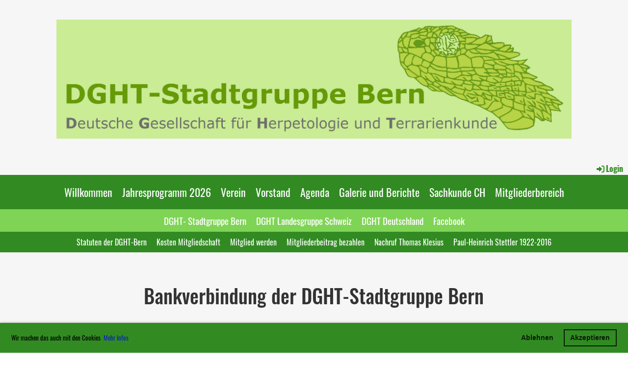

--- FILE ---
content_type: text/html;charset=UTF-8
request_url: https://www.dght-bern.ch/verein/dght-_stadtgruppe_bern/mitgliederbeitrag_bezahlen
body_size: 6199
content:
<!DOCTYPE html>
<html lang="de">
<head>
<base href="/clubdesk/"/>


    <meta http-equiv="content-type" content="text/html; charset=UTF-8">
    <meta name="viewport" content="width=device-width, initial-scale=1">

    <title>Mitgliederbeitrag bezahlen - DGHT- Stadtgruppe Bern - Verein - DGHT Stadtgruppe Bern</title>
    <link rel="icon" type="image/svg+xml" href="v_4.5.19//admin/clubdesk-favicon.svg">
<link rel="stylesheet" type="text/css" media="all" href="v_4.5.19/shared/css/normalize.css"/>
<link rel="stylesheet" type="text/css" media="all" href="v_4.5.19/shared/css/layout.css"/>
<link rel="stylesheet" type="text/css" media="all" href="v_4.5.19/shared/css/tinyMceContent.css"/>
<link rel="stylesheet" type="text/css" media="all" href="v_4.5.19/webpage/css/admin.css"/>
<link rel="stylesheet" type="text/css" media="all" href="/clubdesk/webpage/fontawesome_6_1_1/css/all.min.css"/>
<link rel="stylesheet" type="text/css" media="all" href="/clubdesk/webpage/lightbox/featherlight-1.7.13.min.css"/>
<link rel="stylesheet" type="text/css" media="all" href="/clubdesk/webpage/aos/aos-2.3.2.css"/>
<link rel="stylesheet" type="text/css" media="all" href="/clubdesk/webpage/owl/css/owl.carousel-2.3.4.min.css"/>
<link rel="stylesheet" type="text/css" media="all" href="/clubdesk/webpage/owl/css/owl.theme.default-2.3.4.min.css"/>
<link rel="stylesheet" type="text/css" media="all" href="/clubdesk/webpage/owl/css/animate-1.0.css"/>
<link rel="stylesheet" type="text/css" media="all" href="v_4.5.19/content.css?v=1582895937977"/>
<link rel="stylesheet" type="text/css" media="all" href="v_4.5.19/shared/css/altcha-cd.css"/>
<script type="text/javascript" src="v_4.5.19/webpage/jquery_3_6_0/jquery-3.6.0.min.js"></script><script async defer src="v_4.5.19/shared/scripts/altcha_2_0_1/altcha.i18n.js" type="module"></script>
    <link rel="stylesheet" href="/clubdesk/webpage/cookieconsent/cookieconsent-3.1.1.min.css">
<link rel="stylesheet" href="genwwwfiles/page.css?v=1582895937977">

<link rel="stylesheet" href="wwwfiles/custom.css?v=" />


</head>
<body class="">

<span class='cd-backgroundPane cd-backgroundPosition_COVER cd-backgroundParallax' style='display: block; position: absolute; overflow: hidden;top: 0px;left: 0px;bottom: 0px;right: 0px;filter: blur(0px);background-color: rgba(221,221,221,1);'>
<div class='cd-brightness-glasspane' style='background-color: rgba(255,255,255,0.75);'>
</div>
</span>

<header class="header-wrapper">
    <div class="cd-header "><div id='section_1000255' class='cd-section' debug-label='1000255' style=''>
<div class='cd-section-content'><div class="cd-row">

    <div class="cd-col m12">
        <div data-block-type="21" class="cd-block"
     debug-label="Image:1000429"
     id="block_1000429" 
     style="" >

    <div class="cd-block-content" id="block_1000429_content"
         style="">
        <div class="cd-image-block">
<a href="fileservlet?type=image&amp;id=1000397&amp;s=djEtZM2akj6280ZMLXH6wLURPvKAsr98dRuqMhONpufjTz8=" data-featherlight="image"><img class="cd-image-contain"src="fileservlet?type=image&amp;id=1000397&amp;s=djEtZM2akj6280ZMLXH6wLURPvKAsr98dRuqMhONpufjTz8=" alt="" /></a></div></div>
    </div>
</div>
    </div>

</div>
</div>
</div>
</header>

<nav class="cd-navigation-bar-container" id="cd-navigation-element">
    <a href="javascript:void(0);" onclick="if (!window.location.hash) { window.location.href='/verein/dght-_stadtgruppe_bern/mitgliederbeitrag_bezahlen#cd-page-content'; const target = document.getElementById('cd-page-content'); let nav = document.getElementById('cd-navigation-element'); const y = target.getBoundingClientRect().top + window.scrollY - nav.offsetHeight; window.scrollTo({ top: y, behavior: 'auto' }); } else { window.location.href=window.location.href; }"onkeyup="if(event.key === 'Enter') { event.preventDefault(); this.click(); }" class="cd-skip-link" tabindex="0">Direkt zum Hauptinhalt springen</a>

    <div class="navigation-bar">
        <div class="cd-navigation-bar-content">
            
            <span class="cd-filler"></span>
            <div class="cd-login-link-desktop">
    <a class="cd-link-login" href="/verein/dght-_stadtgruppe_bern/mitgliederbeitrag_bezahlen?action=login"><i style="padding: 3px;" class="fas fa-sign-in-alt"></i>Login</a>
</div>
        </div>
    </div>

    <div class="menu-bar cd-hide-small">
        <div class="menu-bar-content">
        <nav class="cd-menubar cd-menu">
    <div class="cd-menu-level-1">
        <ul>
                <li>
                    <a href="/willkommen"  data-id="_0" data-parent-id="" class="cd-menu-item  ">
                        Willkommen
                    </a>
                </li>
                <li>
                    <a href="/berner_jahresprogramm_2020"  data-id="_1" data-parent-id="" class="cd-menu-item  ">
                        Jahresprogramm 2026
                    </a>
                </li>
                <li>
                    <a href="/verein"  data-id="_2" data-parent-id="" class="cd-menu-item  cd-menu-selected">
                        Verein
                    </a>
                </li>
                <li>
                    <a href="/vorstand"  data-id="_3" data-parent-id="" class="cd-menu-item  ">
                        Vorstand
                    </a>
                </li>
                <li>
                    <a href="/agenda"  data-id="_4" data-parent-id="" class="cd-menu-item  ">
                        Agenda
                    </a>
                </li>
                <li>
                    <a href="/galerie_und_berichte"  data-id="_5" data-parent-id="" class="cd-menu-item  ">
                        Galerie und Berichte
                    </a>
                </li>
                <li>
                    <a href="/sachkunde_ch"  data-id="_6" data-parent-id="" class="cd-menu-item  ">
                        Sachkunde CH
                    </a>
                </li>
                <li>
                    <a href="/mitgliederbereich"  data-id="_7" data-parent-id="" class="cd-menu-item  ">
                        Mitgliederbereich
                    </a>
                </li>
        </ul>
    </div>

    <div class="cd-menu-level-2">
        <ul>
                <li>
                    <a href="/verein/dght-_stadtgruppe_bern"  data-id="_2_0" data-parent-id="_2" class="cd-menu-item  cd-menu-selected">
                        DGHT- Stadtgruppe Bern
                    </a>
                </li>
                <li>
                    <a href="/verein/dght_landesgruppe_schweiz"  data-id="_2_1" data-parent-id="_2" class="cd-menu-item  ">
                        DGHT Landesgruppe Schweiz
                    </a>
                </li>
                <li>
                    <a href="/verein/dght_deutschland"  data-id="_2_2" data-parent-id="_2" class="cd-menu-item  ">
                        DGHT Deutschland
                    </a>
                </li>
                <li>
                    <a href="/verein/facebook"  data-id="_2_3" data-parent-id="_2" class="cd-menu-item  ">
                        Facebook
                    </a>
                </li>
        </ul>
    </div>

    <div class="cd-menu-level-3">
        <ul>
                <li>
                    <a href="/verein/dght-_stadtgruppe_bern/statuten_der_dght-bern"  data-id="_2_0_0" data-parent-id="_2_0" class="cd-menu-item  ">
                        Statuten der DGHT-Bern
                    </a>
                </li>
                <li>
                    <a href="/verein/dght-_stadtgruppe_bern/kosten_mitgliedschaft"  data-id="_2_0_1" data-parent-id="_2_0" class="cd-menu-item  ">
                        Kosten Mitgliedschaft
                    </a>
                </li>
                <li>
                    <a href="/verein/dght-_stadtgruppe_bern/mitglied_werden"  data-id="_2_0_2" data-parent-id="_2_0" class="cd-menu-item  ">
                        Mitglied werden
                    </a>
                </li>
                <li>
                    <a href="/verein/dght-_stadtgruppe_bern/mitgliederbeitrag_bezahlen"  data-id="_2_0_3" data-parent-id="_2_0" class="cd-menu-item cd-menu-active cd-menu-selected">
                        Mitgliederbeitrag bezahlen
                    </a>
                </li>
                <li>
                    <a href="/verein/dght-_stadtgruppe_bern/nachruf_thomas_klesius"  data-id="_2_0_4" data-parent-id="_2_0" class="cd-menu-item  ">
                        Nachruf Thomas Klesius
                    </a>
                </li>
                <li>
                    <a href="/verein/dght-_stadtgruppe_bern/paul-heinrich_stettler_1922-2016"  data-id="_2_0_5" data-parent-id="_2_0" class="cd-menu-item  ">
                        Paul-Heinrich Stettler 1922-2016
                    </a>
                </li>
        </ul>
    </div>
</nav>
        </div>
    </div>

    <div class="menu-bar-fixed cd-hide-small">
        <div class="menu-bar-content scroll-offset-desktop" id="cd-navigation-element">
        <nav class="cd-menubar cd-menu">
    <div class="cd-menu-level-1">
        <ul>
                <li>
                    <a href="/willkommen"  data-id="_0" data-parent-id="" class="cd-menu-item  ">
                        Willkommen
                    </a>
                </li>
                <li>
                    <a href="/berner_jahresprogramm_2020"  data-id="_1" data-parent-id="" class="cd-menu-item  ">
                        Jahresprogramm 2026
                    </a>
                </li>
                <li>
                    <a href="/verein"  data-id="_2" data-parent-id="" class="cd-menu-item  cd-menu-selected">
                        Verein
                    </a>
                </li>
                <li>
                    <a href="/vorstand"  data-id="_3" data-parent-id="" class="cd-menu-item  ">
                        Vorstand
                    </a>
                </li>
                <li>
                    <a href="/agenda"  data-id="_4" data-parent-id="" class="cd-menu-item  ">
                        Agenda
                    </a>
                </li>
                <li>
                    <a href="/galerie_und_berichte"  data-id="_5" data-parent-id="" class="cd-menu-item  ">
                        Galerie und Berichte
                    </a>
                </li>
                <li>
                    <a href="/sachkunde_ch"  data-id="_6" data-parent-id="" class="cd-menu-item  ">
                        Sachkunde CH
                    </a>
                </li>
                <li>
                    <a href="/mitgliederbereich"  data-id="_7" data-parent-id="" class="cd-menu-item  ">
                        Mitgliederbereich
                    </a>
                </li>
        </ul>
    </div>

    <div class="cd-menu-level-2">
        <ul>
                <li>
                    <a href="/verein/dght-_stadtgruppe_bern"  data-id="_2_0" data-parent-id="_2" class="cd-menu-item  cd-menu-selected">
                        DGHT- Stadtgruppe Bern
                    </a>
                </li>
                <li>
                    <a href="/verein/dght_landesgruppe_schweiz"  data-id="_2_1" data-parent-id="_2" class="cd-menu-item  ">
                        DGHT Landesgruppe Schweiz
                    </a>
                </li>
                <li>
                    <a href="/verein/dght_deutschland"  data-id="_2_2" data-parent-id="_2" class="cd-menu-item  ">
                        DGHT Deutschland
                    </a>
                </li>
                <li>
                    <a href="/verein/facebook"  data-id="_2_3" data-parent-id="_2" class="cd-menu-item  ">
                        Facebook
                    </a>
                </li>
        </ul>
    </div>

    <div class="cd-menu-level-3">
        <ul>
                <li>
                    <a href="/verein/dght-_stadtgruppe_bern/statuten_der_dght-bern"  data-id="_2_0_0" data-parent-id="_2_0" class="cd-menu-item  ">
                        Statuten der DGHT-Bern
                    </a>
                </li>
                <li>
                    <a href="/verein/dght-_stadtgruppe_bern/kosten_mitgliedschaft"  data-id="_2_0_1" data-parent-id="_2_0" class="cd-menu-item  ">
                        Kosten Mitgliedschaft
                    </a>
                </li>
                <li>
                    <a href="/verein/dght-_stadtgruppe_bern/mitglied_werden"  data-id="_2_0_2" data-parent-id="_2_0" class="cd-menu-item  ">
                        Mitglied werden
                    </a>
                </li>
                <li>
                    <a href="/verein/dght-_stadtgruppe_bern/mitgliederbeitrag_bezahlen"  data-id="_2_0_3" data-parent-id="_2_0" class="cd-menu-item cd-menu-active cd-menu-selected">
                        Mitgliederbeitrag bezahlen
                    </a>
                </li>
                <li>
                    <a href="/verein/dght-_stadtgruppe_bern/nachruf_thomas_klesius"  data-id="_2_0_4" data-parent-id="_2_0" class="cd-menu-item  ">
                        Nachruf Thomas Klesius
                    </a>
                </li>
                <li>
                    <a href="/verein/dght-_stadtgruppe_bern/paul-heinrich_stettler_1922-2016"  data-id="_2_0_5" data-parent-id="_2_0" class="cd-menu-item  ">
                        Paul-Heinrich Stettler 1922-2016
                    </a>
                </li>
        </ul>
    </div>
</nav>
        </div>
    </div>

    <div class="mobile-menu-bar cd-hide-large">
        <div class="cd-mobile-menu-bar-content scroll-offset-mobile">
    <div class="mobile-menu">
        
<div tabindex="0" class="cd-mobile-menu-button" onclick="toggleMobileMenu(event)"
     onkeyup="if(event.key === 'Enter') { event.preventDefault(); this.click(event); }">
    <div class="menu-label">Menü</div>
    <div class="nav-icon">
        <span></span>
        <span></span>
        <span></span>
    </div>
    
</div>
    </div>

    <div class="filler"></div>

</div>


    </div>

    <div class="mobile-menu-bar-fixed cd-hide-large scroll-offset-mobile">
        <div class="cd-mobile-menu-bar-content scroll-offset-mobile">
    <div class="mobile-menu">
        
<div tabindex="0" class="cd-mobile-menu-button" onclick="toggleMobileMenu(event)"
     onkeyup="if(event.key === 'Enter') { event.preventDefault(); this.click(event); }">
    <div class="menu-label">Menü</div>
    <div class="nav-icon">
        <span></span>
        <span></span>
        <span></span>
    </div>
    
</div>
    </div>

    <div class="filler"></div>

</div>


        <div class="cd-mobile-menu cd-menu">
    <div class="cd-mobile-menu-background"></div>
    <div class="cd-mobile-menu-level-1">
        <ul>
            <li>
                <a href="/willkommen"  data-id="_0" data-parent-id="" class="cd-menu-item   cd-menu-expand">
                    Willkommen
                        <i class="fas fa-chevron-down cd-menu-expander"></i>
                </a>
                    <div class="cd-mobile-menu-level-2">
                        <ul>
                            <li>
                                <a href="/willkommen"  class="cd-menu-item ">
                                    Willkommen
                                </a>
                            </li>
                            <li>
                                <a href="/willkommen/lurch_des_jahres_20252"  data-id="_0_0" data-parent-id="_0" class="cd-menu-item   ">
                                    Lurch des Jahres 2026
                                </a>
                                <div class="cd-mobile-menu-level-3">
                                    <ul>
                                        <li>
                                            <a href="/willkommen/lurch_des_jahres_20252"  class="cd-menu-item ">
                                                Lurch des Jahres 2026
                                            </a>
                                        </li>
                                    </ul>
                                </div>
                            </li>
                            <li>
                                <a href="/willkommen/lurch_des_jahres_2025"  data-id="_0_1" data-parent-id="_0" class="cd-menu-item   ">
                                    Lurch des Jahres 2025
                                </a>
                                <div class="cd-mobile-menu-level-3">
                                    <ul>
                                        <li>
                                            <a href="/willkommen/lurch_des_jahres_2025"  class="cd-menu-item ">
                                                Lurch des Jahres 2025
                                            </a>
                                        </li>
                                    </ul>
                                </div>
                            </li>
                            <li>
                                <a href="/willkommen/reptil_des_jahres_2024"  data-id="_0_2" data-parent-id="_0" class="cd-menu-item   ">
                                    Reptil des Jahres 2024
                                </a>
                                <div class="cd-mobile-menu-level-3">
                                    <ul>
                                        <li>
                                            <a href="/willkommen/reptil_des_jahres_2024"  class="cd-menu-item ">
                                                Reptil des Jahres 2024
                                            </a>
                                        </li>
                                    </ul>
                                </div>
                            </li>
                            <li>
                                <a href="/willkommen/lurch_des_jahres_2023"  data-id="_0_3" data-parent-id="_0" class="cd-menu-item   ">
                                    Lurch des Jahres 2023
                                </a>
                                <div class="cd-mobile-menu-level-3">
                                    <ul>
                                        <li>
                                            <a href="/willkommen/lurch_des_jahres_2023"  class="cd-menu-item ">
                                                Lurch des Jahres 2023
                                            </a>
                                        </li>
                                    </ul>
                                </div>
                            </li>
                            <li>
                                <a href="/willkommen/lurch_des_jahres_2022"  data-id="_0_4" data-parent-id="_0" class="cd-menu-item   ">
                                    Lurch des Jahres 2022
                                </a>
                                <div class="cd-mobile-menu-level-3">
                                    <ul>
                                        <li>
                                            <a href="/willkommen/lurch_des_jahres_2022"  class="cd-menu-item ">
                                                Lurch des Jahres 2022
                                            </a>
                                        </li>
                                    </ul>
                                </div>
                            </li>
                            <li>
                                <a href="/willkommen/reptil_des_jahres_2020"  data-id="_0_5" data-parent-id="_0" class="cd-menu-item   ">
                                    Reptil des Jahres 2020/21
                                </a>
                                <div class="cd-mobile-menu-level-3">
                                    <ul>
                                        <li>
                                            <a href="/willkommen/reptil_des_jahres_2020"  class="cd-menu-item ">
                                                Reptil des Jahres 2020/21
                                            </a>
                                        </li>
                                    </ul>
                                </div>
                            </li>
                            <li>
                                <a href="/willkommen/lurch_des_jahres_2019"  data-id="_0_6" data-parent-id="_0" class="cd-menu-item   ">
                                    Lurch des Jahres 2019
                                </a>
                                <div class="cd-mobile-menu-level-3">
                                    <ul>
                                        <li>
                                            <a href="/willkommen/lurch_des_jahres_2019"  class="cd-menu-item ">
                                                Lurch des Jahres 2019
                                            </a>
                                        </li>
                                    </ul>
                                </div>
                            </li>
                        </ul>
                    </div>
            </li>
            <li>
                <a href="/berner_jahresprogramm_2020"  data-id="_1" data-parent-id="" class="cd-menu-item   ">
                    Jahresprogramm 2026
                </a>
            </li>
            <li>
                <a href="/verein"  data-id="_2" data-parent-id="" class="cd-menu-item  cd-menu-selected cd-menu-expand">
                    Verein
                        <i class="fas fa-chevron-down cd-menu-expander"></i>
                </a>
                    <div class="cd-mobile-menu-level-2">
                        <ul>
                            <li>
                                <a href="/verein"  class="cd-menu-item ">
                                    Verein
                                </a>
                            </li>
                            <li>
                                <a href="/verein/dght-_stadtgruppe_bern"  data-id="_2_0" data-parent-id="_2" class="cd-menu-item  cd-menu-selected cd-menu-expand">
                                    DGHT- Stadtgruppe Bern
                                        <i class="fas fa-chevron-down cd-menu-expander"></i>
                                </a>
                                <div class="cd-mobile-menu-level-3">
                                    <ul>
                                        <li>
                                            <a href="/verein/dght-_stadtgruppe_bern"  class="cd-menu-item ">
                                                DGHT- Stadtgruppe Bern
                                            </a>
                                        </li>
                                        <li>
                                            <a href="/verein/dght-_stadtgruppe_bern/statuten_der_dght-bern"  data-id="_2_0_0" data-parent-id="_2_0" class="cd-menu-item ">
                                                Statuten der DGHT-Bern
                                            </a>
                                        </li>
                                        <li>
                                            <a href="/verein/dght-_stadtgruppe_bern/kosten_mitgliedschaft"  data-id="_2_0_1" data-parent-id="_2_0" class="cd-menu-item ">
                                                Kosten Mitgliedschaft
                                            </a>
                                        </li>
                                        <li>
                                            <a href="/verein/dght-_stadtgruppe_bern/mitglied_werden"  data-id="_2_0_2" data-parent-id="_2_0" class="cd-menu-item ">
                                                Mitglied werden
                                            </a>
                                        </li>
                                        <li>
                                            <a href="/verein/dght-_stadtgruppe_bern/mitgliederbeitrag_bezahlen"  data-id="_2_0_3" data-parent-id="_2_0" class="cd-menu-item cd-menu-active">
                                                Mitgliederbeitrag bezahlen
                                            </a>
                                        </li>
                                        <li>
                                            <a href="/verein/dght-_stadtgruppe_bern/nachruf_thomas_klesius"  data-id="_2_0_4" data-parent-id="_2_0" class="cd-menu-item ">
                                                Nachruf Thomas Klesius
                                            </a>
                                        </li>
                                        <li>
                                            <a href="/verein/dght-_stadtgruppe_bern/paul-heinrich_stettler_1922-2016"  data-id="_2_0_5" data-parent-id="_2_0" class="cd-menu-item ">
                                                Paul-Heinrich Stettler 1922-2016
                                            </a>
                                        </li>
                                    </ul>
                                </div>
                            </li>
                            <li>
                                <a href="/verein/dght_landesgruppe_schweiz"  data-id="_2_1" data-parent-id="_2" class="cd-menu-item   ">
                                    DGHT Landesgruppe Schweiz
                                </a>
                                <div class="cd-mobile-menu-level-3">
                                    <ul>
                                        <li>
                                            <a href="/verein/dght_landesgruppe_schweiz"  class="cd-menu-item ">
                                                DGHT Landesgruppe Schweiz
                                            </a>
                                        </li>
                                    </ul>
                                </div>
                            </li>
                            <li>
                                <a href="/verein/dght_deutschland"  data-id="_2_2" data-parent-id="_2" class="cd-menu-item   ">
                                    DGHT Deutschland
                                </a>
                                <div class="cd-mobile-menu-level-3">
                                    <ul>
                                        <li>
                                            <a href="/verein/dght_deutschland"  class="cd-menu-item ">
                                                DGHT Deutschland
                                            </a>
                                        </li>
                                    </ul>
                                </div>
                            </li>
                            <li>
                                <a href="/verein/facebook"  data-id="_2_3" data-parent-id="_2" class="cd-menu-item   ">
                                    Facebook
                                </a>
                                <div class="cd-mobile-menu-level-3">
                                    <ul>
                                        <li>
                                            <a href="/verein/facebook"  class="cd-menu-item ">
                                                Facebook
                                            </a>
                                        </li>
                                    </ul>
                                </div>
                            </li>
                        </ul>
                    </div>
            </li>
            <li>
                <a href="/vorstand"  data-id="_3" data-parent-id="" class="cd-menu-item   cd-menu-expand">
                    Vorstand
                        <i class="fas fa-chevron-down cd-menu-expander"></i>
                </a>
                    <div class="cd-mobile-menu-level-2">
                        <ul>
                            <li>
                                <a href="/vorstand"  class="cd-menu-item ">
                                    Vorstand
                                </a>
                            </li>
                            <li>
                                <a href="/vorstand/praesident_01"  data-id="_3_0" data-parent-id="_3" class="cd-menu-item   ">
                                    Präsident
                                </a>
                                <div class="cd-mobile-menu-level-3">
                                    <ul>
                                        <li>
                                            <a href="/vorstand/praesident_01"  class="cd-menu-item ">
                                                Präsident
                                            </a>
                                        </li>
                                    </ul>
                                </div>
                            </li>
                            <li>
                                <a href="/vorstand/vizepraesident"  data-id="_3_1" data-parent-id="_3" class="cd-menu-item   ">
                                    Vizepräsident
                                </a>
                                <div class="cd-mobile-menu-level-3">
                                    <ul>
                                        <li>
                                            <a href="/vorstand/vizepraesident"  class="cd-menu-item ">
                                                Vizepräsident
                                            </a>
                                        </li>
                                    </ul>
                                </div>
                            </li>
                            <li>
                                <a href="/vorstand/kassier2"  data-id="_3_2" data-parent-id="_3" class="cd-menu-item   ">
                                    Kassier
                                </a>
                                <div class="cd-mobile-menu-level-3">
                                    <ul>
                                        <li>
                                            <a href="/vorstand/kassier2"  class="cd-menu-item ">
                                                Kassier
                                            </a>
                                        </li>
                                    </ul>
                                </div>
                            </li>
                            <li>
                                <a href="/vorstand/aktuarin"  data-id="_3_3" data-parent-id="_3" class="cd-menu-item   ">
                                    Aktuar
                                </a>
                                <div class="cd-mobile-menu-level-3">
                                    <ul>
                                        <li>
                                            <a href="/vorstand/aktuarin"  class="cd-menu-item ">
                                                Aktuar
                                            </a>
                                        </li>
                                    </ul>
                                </div>
                            </li>
                            <li>
                                <a href="/vorstand/beisitzer_2_-_vakant"  data-id="_3_4" data-parent-id="_3" class="cd-menu-item   ">
                                    Beisitzer 1
                                </a>
                                <div class="cd-mobile-menu-level-3">
                                    <ul>
                                        <li>
                                            <a href="/vorstand/beisitzer_2_-_vakant"  class="cd-menu-item ">
                                                Beisitzer 1
                                            </a>
                                        </li>
                                    </ul>
                                </div>
                            </li>
                            <li>
                                <a href="/vorstand/stefan_hertwig"  data-id="_3_5" data-parent-id="_3" class="cd-menu-item   ">
                                    Beisitzer 2
                                </a>
                                <div class="cd-mobile-menu-level-3">
                                    <ul>
                                        <li>
                                            <a href="/vorstand/stefan_hertwig"  class="cd-menu-item ">
                                                Beisitzer 2
                                            </a>
                                        </li>
                                    </ul>
                                </div>
                            </li>
                            <li>
                                <a href="/vorstand/beisitzer_3"  data-id="_3_6" data-parent-id="_3" class="cd-menu-item   ">
                                    Beisitzer 3
                                </a>
                                <div class="cd-mobile-menu-level-3">
                                    <ul>
                                        <li>
                                            <a href="/vorstand/beisitzer_3"  class="cd-menu-item ">
                                                Beisitzer 3
                                            </a>
                                        </li>
                                    </ul>
                                </div>
                            </li>
                        </ul>
                    </div>
            </li>
            <li>
                <a href="/agenda"  data-id="_4" data-parent-id="" class="cd-menu-item   cd-menu-expand">
                    Agenda
                        <i class="fas fa-chevron-down cd-menu-expander"></i>
                </a>
                    <div class="cd-mobile-menu-level-2">
                        <ul>
                            <li>
                                <a href="/agenda"  class="cd-menu-item ">
                                    Agenda
                                </a>
                            </li>
                            <li>
                                <a href="/agenda/newsletter_abonnieren"  data-id="_4_0" data-parent-id="_4" class="cd-menu-item   ">
                                    Newsletter abonnieren
                                </a>
                                <div class="cd-mobile-menu-level-3">
                                    <ul>
                                        <li>
                                            <a href="/agenda/newsletter_abonnieren"  class="cd-menu-item ">
                                                Newsletter abonnieren
                                            </a>
                                        </li>
                                    </ul>
                                </div>
                            </li>
                        </ul>
                    </div>
            </li>
            <li>
                <a href="/galerie_und_berichte"  data-id="_5" data-parent-id="" class="cd-menu-item   cd-menu-expand">
                    Galerie und Berichte
                        <i class="fas fa-chevron-down cd-menu-expander"></i>
                </a>
                    <div class="cd-mobile-menu-level-2">
                        <ul>
                            <li>
                                <a href="/galerie_und_berichte"  class="cd-menu-item ">
                                    Galerie und Berichte
                                </a>
                            </li>
                            <li>
                                <a href="/galerie_und_berichte/berichte"  data-id="_5_0" data-parent-id="_5" class="cd-menu-item   cd-menu-expand">
                                    Berichte
                                        <i class="fas fa-chevron-down cd-menu-expander"></i>
                                </a>
                                <div class="cd-mobile-menu-level-3">
                                    <ul>
                                        <li>
                                            <a href="/galerie_und_berichte/berichte"  class="cd-menu-item ">
                                                Berichte
                                            </a>
                                        </li>
                                        <li>
                                            <a href="/galerie_und_berichte/berichte/frankfurtstuttgart_2019"  data-id="_5_0_0" data-parent-id="_5_0" class="cd-menu-item ">
                                                Frankfurt+Stuttgart 2019
                                            </a>
                                        </li>
                                        <li>
                                            <a href="/galerie_und_berichte/berichte/landesgruppentagung_2019"  data-id="_5_0_1" data-parent-id="_5_0" class="cd-menu-item ">
                                                Landesgruppentagung 2019
                                            </a>
                                        </li>
                                        <li>
                                            <a href="/galerie_und_berichte/berichte/fernwehfestival_2018"  data-id="_5_0_2" data-parent-id="_5_0" class="cd-menu-item ">
                                                Fernwehfestival 2018
                                            </a>
                                        </li>
                                        <li>
                                            <a href="/galerie_und_berichte/berichte/orchideenausstellung_2018"  data-id="_5_0_3" data-parent-id="_5_0" class="cd-menu-item ">
                                                Orchideenausstellung 2018
                                            </a>
                                        </li>
                                        <li>
                                            <a href="/galerie_und_berichte/berichte/landau_d_2017"  data-id="_5_0_4" data-parent-id="_5_0" class="cd-menu-item ">
                                                Landau (D) 2017
                                            </a>
                                        </li>
                                        <li>
                                            <a href="/galerie_und_berichte/berichte/oldenburg_de_2016"  data-id="_5_0_5" data-parent-id="_5_0" class="cd-menu-item ">
                                                Oldenburg (DE) 2016
                                            </a>
                                        </li>
                                        <li>
                                            <a href="/galerie_und_berichte/berichte/salzburg_oe_2015"  data-id="_5_0_6" data-parent-id="_5_0" class="cd-menu-item ">
                                                Salzburg (Ö) 2015
                                            </a>
                                        </li>
                                    </ul>
                                </div>
                            </li>
                            <li>
                                <a href="/galerie_und_berichte/ausstellungen"  data-id="_5_1" data-parent-id="_5" class="cd-menu-item   ">
                                    Ausstellungen / Heimschau
                                </a>
                                <div class="cd-mobile-menu-level-3">
                                    <ul>
                                        <li>
                                            <a href="/galerie_und_berichte/ausstellungen"  class="cd-menu-item ">
                                                Ausstellungen / Heimschau
                                            </a>
                                        </li>
                                    </ul>
                                </div>
                            </li>
                            <li>
                                <a href="/galerie_und_berichte/ausfluege"  data-id="_5_2" data-parent-id="_5" class="cd-menu-item   ">
                                    Ausflüge
                                </a>
                                <div class="cd-mobile-menu-level-3">
                                    <ul>
                                        <li>
                                            <a href="/galerie_und_berichte/ausfluege"  class="cd-menu-item ">
                                                Ausflüge
                                            </a>
                                        </li>
                                    </ul>
                                </div>
                            </li>
                            <li>
                                <a href="/galerie_und_berichte/dght_jahrestagungen"  data-id="_5_3" data-parent-id="_5" class="cd-menu-item   ">
                                    DGHT Jahrestagungen
                                </a>
                                <div class="cd-mobile-menu-level-3">
                                    <ul>
                                        <li>
                                            <a href="/galerie_und_berichte/dght_jahrestagungen"  class="cd-menu-item ">
                                                DGHT Jahrestagungen
                                            </a>
                                        </li>
                                    </ul>
                                </div>
                            </li>
                            <li>
                                <a href="/galerie_und_berichte/vortraege"  data-id="_5_4" data-parent-id="_5" class="cd-menu-item   ">
                                    Vorträge
                                </a>
                                <div class="cd-mobile-menu-level-3">
                                    <ul>
                                        <li>
                                            <a href="/galerie_und_berichte/vortraege"  class="cd-menu-item ">
                                                Vorträge
                                            </a>
                                        </li>
                                    </ul>
                                </div>
                            </li>
                            <li>
                                <a href="/galerie_und_berichte/grill_and_chill"  data-id="_5_5" data-parent-id="_5" class="cd-menu-item   ">
                                    Grill and Chill
                                </a>
                                <div class="cd-mobile-menu-level-3">
                                    <ul>
                                        <li>
                                            <a href="/galerie_und_berichte/grill_and_chill"  class="cd-menu-item ">
                                                Grill and Chill
                                            </a>
                                        </li>
                                    </ul>
                                </div>
                            </li>
                        </ul>
                    </div>
            </li>
            <li>
                <a href="/sachkunde_ch"  data-id="_6" data-parent-id="" class="cd-menu-item   ">
                    Sachkunde CH
                </a>
            </li>
            <li>
                <a href="/mitgliederbereich"  data-id="_7" data-parent-id="" class="cd-menu-item   cd-menu-expand">
                    Mitgliederbereich
                        <i class="fas fa-chevron-down cd-menu-expander"></i>
                </a>
                    <div class="cd-mobile-menu-level-2">
                        <ul>
                            <li>
                                <a href="/mitgliederbereich"  class="cd-menu-item ">
                                    Mitgliederbereich
                                </a>
                            </li>
                            <li>
                                <a href="/mitgliederbereich/neumitglieder"  data-id="_7_0" data-parent-id="_7" class="cd-menu-item   ">
                                    *Neumitglieder
                                </a>
                                <div class="cd-mobile-menu-level-3">
                                    <ul>
                                        <li>
                                            <a href="/mitgliederbereich/neumitglieder"  class="cd-menu-item ">
                                                *Neumitglieder
                                            </a>
                                        </li>
                                    </ul>
                                </div>
                            </li>
                            <li>
                                <a href="/mitgliederbereich/mitgliederliste"  data-id="_7_1" data-parent-id="_7" class="cd-menu-item   ">
                                    Mitgliederliste
                                </a>
                                <div class="cd-mobile-menu-level-3">
                                    <ul>
                                        <li>
                                            <a href="/mitgliederbereich/mitgliederliste"  class="cd-menu-item ">
                                                Mitgliederliste
                                            </a>
                                        </li>
                                    </ul>
                                </div>
                            </li>
                            <li>
                                <a href="/mitgliederbereich/hv-protokolle"  data-id="_7_2" data-parent-id="_7" class="cd-menu-item   ">
                                    HV-Protokolle
                                </a>
                                <div class="cd-mobile-menu-level-3">
                                    <ul>
                                        <li>
                                            <a href="/mitgliederbereich/hv-protokolle"  class="cd-menu-item ">
                                                HV-Protokolle
                                            </a>
                                        </li>
                                    </ul>
                                </div>
                            </li>
                            <li>
                                <a href="/mitgliederbereich/jahresrechnungen"  data-id="_7_3" data-parent-id="_7" class="cd-menu-item   ">
                                    Jahresrechnungen
                                </a>
                                <div class="cd-mobile-menu-level-3">
                                    <ul>
                                        <li>
                                            <a href="/mitgliederbereich/jahresrechnungen"  class="cd-menu-item ">
                                                Jahresrechnungen
                                            </a>
                                        </li>
                                    </ul>
                                </div>
                            </li>
                        </ul>
                    </div>
            </li>
        </ul>
    </div>
</div>
    </div>
</nav>

<div class="main cd-light">

        <div tabindex="0" class="cd-totop-button" onclick="topFunction()"
         onkeyup="if(event.key === 'Enter') { topFunction(); }">
        <i class="fas fa-chevron-up"></i>
    </div>



<div class="columns-wrapper">
    <div class="columns-margins"></div>
    <div class="columns">
        <main class="content-wrapper" tabindex="-1" id="cd-page-content" >
            <div class="cd-content "><div id='section_1000136' class='cd-section' debug-label='1000136' style=''>
<span class='cd-backgroundPane' style='display: block; position: absolute; overflow: hidden;top: 0px;left: 0px;bottom: 0px;right: 0px;'>
</span>
<div class='cd-section-content'><div class="cd-row">

    <div class="cd-col m12">
        <div data-block-type="0" class="cd-block"
     debug-label="TextBlock:1000295"
     id="block_1000295" 
     style="" >

    <div class="cd-block-content" id="block_1000295_content"
         style="">
        <h1 style="text-align: center;">Bankverbindung der DGHT-Stadtgruppe Bern</h1>
<p>&nbsp;</p>
<table style="width: 100%; background-color: #c7e899;">
<tbody>
<tr>
<td><span style="font-family: verdana, geneva; font-size: 10pt; color: #333333;"><strong>Konto-Nr.</strong></span></td>
<td><span style="font-family: verdana, geneva; font-size: 10pt; color: #333333;">16 6.104.565.09</span></td>
</tr>
<tr>
<td><span style="font-family: verdana, geneva; font-size: 10pt; color: #333333;"><strong>Bank</strong></span></td>
<td><span style="font-family: verdana, geneva; font-size: 10pt; color: #333333;">Valiant Bank,&nbsp;Bern</span></td>
</tr>
<tr>
<td><span style="font-family: verdana, geneva; font-size: 10pt; color: #333333;"><strong>Bankenclearing-Nr.&nbsp; &nbsp; &nbsp; &nbsp; &nbsp; &nbsp; &nbsp; &nbsp; &nbsp; &nbsp; &nbsp; &nbsp; &nbsp; &nbsp;&nbsp;</strong></span></td>
<td><span style="font-family: verdana, geneva; font-size: 10pt; color: #333333;">6300</span></td>
</tr>
<tr>
<td><span style="font-family: verdana, geneva; font-size: 10pt; color: #333333;"><strong>PC </strong></span></td>
<td><span style="font-family: verdana, geneva; font-size: 10pt; color: #333333;">30-38112-0&nbsp;</span></td>
</tr>
<tr>
<td><span style="font-family: verdana, geneva; font-size: 10pt; color: #333333;"><strong>IBAN:</strong></span></td>
<td>
<p><span style="font-family: verdana, geneva; font-size: 10pt; color: #333333;">CH57 0630 0016 6104 5650 9 &nbsp; &nbsp; &nbsp; &nbsp; &nbsp; &nbsp; &nbsp; &nbsp; &nbsp; &nbsp; &nbsp; &nbsp;&nbsp;</span></p>
</td>
</tr>
</tbody>
</table></div>
    </div>
</div>
    </div>

<div class="cd-row">

    <div class="cd-col m12">
        <div data-block-type="0" class="cd-block"
     debug-label="TextBlock:1000296"
     id="block_1000296" 
     style="" >

    <div class="cd-block-content" id="block_1000296_content"
         style="">
        <p style="text-align: center;"><span style="font-size: 100%; font-family: verdana, geneva; color: #333333;">F&uuml;r Neumitglieder wird der Mitgliederbereich nach Eingang des ersten Beitrages freigeschaltet.</span></p></div>
    </div>
</div>
    </div>

</div>
</div>
</div>
        </main>

        <aside class="sidebar-wrapper">
            <div class="cd-sidebar "><div id='section_1000008' class='cd-section' debug-label='1000008' style=''>
<span class='cd-backgroundPane' style='display: block; position: absolute; overflow: hidden;top: 0px;left: 0px;bottom: 0px;right: 0px;'>
</span>
<div class='cd-section-content'></div>
</div>
</div>
        </aside>
    </div>
    <div class="columns-margins"></div>
</div>


<footer>
    <div class="cd-footer "><div id='section_1000009' class='cd-section' debug-label='1000009' style=''>
<span class='cd-backgroundPane' style='display: block; position: absolute; overflow: hidden;top: 0px;left: 0px;bottom: 0px;right: 0px;'>
</span>
<div class='cd-section-content'></div>
</div>
</div>
</footer>
</div>
<script type="text/javascript" src="webpage/lightbox/featherlight-1.7.13.min.js"></script>
<script type="text/javascript" src="webpage/aos/aos-2.3.2.js"></script>
<script type="text/javascript" src="webpage/aos/aos-init-2.3.2.js"></script>
<script type="text/javascript" src="webpage/lightbox/featherlight-1.7.13.min.js"></script>
<script type="text/javascript" src="webpage/owl/owl.carousel-2.3.4-cd.js"></script>
<script type="text/javascript" src="webpage/fixes/ofi.js"></script>
<script type="text/javascript" src="webpage/fixes/captions.js"></script>
<script type="text/javascript">
objectFitImages('.cd-image-content img');
adjustCaptionContainer();
</script>
<script>  window.addEventListener('load', (event) => {
    let altchaWidgets = document.querySelectorAll('altcha-widget');
    if (!altchaWidgets || altchaWidgets.length == 0) {
      return;
    }
    for (var i = 0; i < altchaWidgets.length; i++) {
      let altchaWidget = altchaWidgets[i];
      let anchor = document.querySelector(altchaWidget.floatinganchor);
      anchor.addEventListener('mouseenter', function() { if (altchaWidget.getState() === 'verifying') { altchaWidget.removeAttribute('hidden'); } });
      anchor.addEventListener('mouseleave', function() { altchaWidget.setAttribute('hidden', 'true'); });
      altchaWidget.addEventListener('statechange', (ev) => {
        if (ev.detail.state === 'error') {
          altchaWidget.removeAttribute('hidden');
        }
      });
    }
  });
</script>

<script src="/clubdesk/webpage/cookieconsent/cookieconsent-3.1.1.min.js" type="text/javascript"></script>
<script src="genwwwfiles/page.js?v=1582895937977" type="text/javascript"></script>

<script>
function deleteAllCookies() {
    var cookies = document.cookie.split("; ");
    for (var c = 0; c < cookies.length; c++) {
        var d = window.location.hostname.split(".");
        while (d.length > 0) {
            var cookieBase = encodeURIComponent(cookies[c].split(";")[0].split("=")[0]) + '=; expires=Thu, 01-Jan-1970 00:00:01 GMT; domain=' + d.join('.') + ' ;path=';
            var p = location.pathname.split('/');
            document.cookie = cookieBase + '/';
            while (p.length > 0) {
                document.cookie = cookieBase + p.join('/');
                p.pop();
            };
            d.shift();
        }
    }
}

window.cookieconsent.initialise({
    palette: null,
    "content": {
        "message": "Wir machen das auch mit den Cookies",
        "dismiss": "OK",
        "allow": "Akzeptieren",
        "deny": "Ablehnen",
        "link": "Mehr Infos",
        "href": "https://www.swissmilk.ch/de/rezepte-kochideen/rezepte/RB_KAF2002_12_A/chocolate-chips-cookies-american-cookies/"
    },
    position: "bottom",
    type: "opt-out",
    revokable: true,
    onStatusChange: function(status) {
        if (!this.hasConsented()) {
            deleteAllCookies();
        }
        location.reload();
    },
    cookie: {
        name: "cookieconsent_1582703694625"
    }
});

// enable keyboard operation
var element = document.querySelector('a.cc-deny');
if (element) {
    element.setAttribute('href', 'javascript:void(0);');
}
var element = document.querySelector('a.cc-allow');
if (element) {
    element.setAttribute('href', 'javascript:void(0);');
}
var element = document.querySelector('a.cc-dismiss');
if (element) {
    element.setAttribute('href', 'javascript:void(0);');
}
var element = document.querySelector('.cc-animate.cc-revoke.cc-bottom');
if (element) {
    element.setAttribute('tabindex', '0');
    element.setAttribute('onkeyup', 'if(event.key === "Enter") { event.preventDefault(); this.click(); }');
}
</script>

</body>
</html>

--- FILE ---
content_type: text/css;charset=UTF-8
request_url: https://www.dght-bern.ch/clubdesk/genwwwfiles/page.css?v=1582895937977
body_size: 3582
content:
/* oswald-regular - v26-latin_latin-ext */
@font-face {
  font-family: 'Oswald';
  font-style: normal;
  font-weight: normal;
  src: url('/clubdesk/webpage/webfonts/oswald-v26-latin_latin-ext-regular.eot'); /* IE9 Compat Modes */
  src: local(''),
       url('/clubdesk/webpage/webfonts/oswald-v26-latin_latin-ext-regular.eot?#iefix') format('embedded-opentype'), /* IE6-IE8 */
       url('/clubdesk/webpage/webfonts/oswald-v26-latin_latin-ext-regular.woff2') format('woff2'), /* Super Modern Browsers */
       url('/clubdesk/webpage/webfonts/oswald-v26-latin_latin-ext-regular.woff') format('woff'), /* Modern Browsers */
       url('/clubdesk/webpage/webfonts/oswald-v26-latin_latin-ext-regular.ttf') format('truetype'), /* Safari, Android, iOS */
       url('/clubdesk/webpage/webfonts/oswald-v26-latin_latin-ext-regular.svg#Oswald') format('svg'); /* Legacy iOS */
}/* oswald-700 - v26-latin_latin-ext */
@font-face {
  font-family: 'Oswald';
  font-style: normal;
  font-weight: 700;
  src: url('/clubdesk/webpage/webfonts/oswald-v26-latin_latin-ext-700.eot'); /* IE9 Compat Modes */
  src: local(''),
       url('/clubdesk/webpage/webfonts/oswald-v26-latin_latin-ext-700.eot?#iefix') format('embedded-opentype'), /* IE6-IE8 */
       url('/clubdesk/webpage/webfonts/oswald-v26-latin_latin-ext-700.woff2') format('woff2'), /* Super Modern Browsers */
       url('/clubdesk/webpage/webfonts/oswald-v26-latin_latin-ext-700.woff') format('woff'), /* Modern Browsers */
       url('/clubdesk/webpage/webfonts/oswald-v26-latin_latin-ext-700.ttf') format('truetype'), /* Safari, Android, iOS */
       url('/clubdesk/webpage/webfonts/oswald-v26-latin_latin-ext-700.svg#Oswald') format('svg'); /* Legacy iOS */
}
body {
    position: relative;
    min-height: 100vh;
    display: flex;
    flex-direction: column;
}

.main {
    flex-grow: 1;
    display: flex;
    flex-direction: column;
}

.cd-content, .cd-sidebar, .cd-header, .cd-footer {
    position: relative;
}

.columns-wrapper {
    flex-grow: 1;
    display: flex;
    flex-direction: row;
}

.columns-margins {
    flex-grow: 1;
}

.columns {
    display: flex;
    flex-direction: row;
    align-items: stretch;
    width: 100%;
    max-width: 1100px;
    flex-basis: 1100px;
}

.content-wrapper {
    flex-grow: 1;
    display: flex;
    flex-direction: column;
    overflow: hidden;
}

.sidebar-wrapper {
    display: flex;
    flex-direction: column;
    flex-basis: 0px;
    flex-shrink: 0;
    border-left: 0 SOLID rgba(255,255,255,1.0);
    overflow: hidden;
}

.cd-header, .cd-content, .cd-sidebar, .cd-footer {
    flex-grow: 1;
}

.cd-row {
    max-width: 1100px;
    margin: 0 auto;
}

.cd-navigation-bar-container a, .cd-navigation-bar-container a:hover {
    text-decoration: none;
}

.cd-filler {
    flex-grow: 1;
}

@media (max-width: 576px) {
    .columns {
        display: block;
        flex-basis: initial;
    }

    .sidebar-wrapper {
        border-left: none;
        max-width: 100%;
    }
}
.cd-navigation-bar-content {
    display: flex;
    align-items: center;
    padding: 0px;
    background-color: transparent;
}

a.cd-link-login {
	font-family: Oswald, sans-serif;
	font-size: 16px;
	font-weight: 700;
	font-style: normal;
	text-decoration: none;
	text-align: left;
	text-transform: none;
	margin: 15px 10px;
	overflow-wrap: break-word;
}

a.cd-link-login {
	color: rgba(49,139,34,1.0);
}

a.cd-link-login:focus {
	outline-width: 3px;
	outline-style: solid;

}

a.cd-link-login:focus {
	outline-color: rgba(49,139,34,1.0);
}


a.cd-link-login, a.cd-link-login:visited {
	text-transform: none;
	text-decoration: none;
}

a.cd-link-login, a.cd-link-login:visited {
	color: rgba(49,139,34,1.0);
}

a.cd-link-login:hover, a.cd-link-login:visited:hover {	text-decoration: underline;
}

a.cd-link-login:hover, a.cd-link-login:visited:hover {
	color: rgba(49,139,34,1.0);
}

a.cd-link-login:focus, a.cd-link-login:visited:focus {
	outline-width: 3px;
	outline-style: solid;

}

a.cd-link-login:focus, a.cd-link-login:visited:focus {
	outline-color: rgba(49,139,34,1.0);
}



.menu-bar-fixed {
    position: fixed;
    top: 0;
    z-index: 30000;
    width: 100%;
    visibility: hidden;
}

body.cd-scroll .menu-bar-fixed {
    visibility: visible;
}

.menu-bar-content {
    margin: auto;
    position: relative;
}

/*** Anpassungen am MobileMenuBar bei diesem Layout, damit er nicht immer am oberen Rand fixiert ist ***/

.mobile-menu-bar .cd-mobile-menu-bar-content {
    position: inherit;
}

.mobile-menu-bar-fixed {
    display:none;
    position:fixed;
    top: 0;
    left: 0;
    right: 0;
    z-index: 30000;
}

body.cd-scrollMobile .mobile-menu-bar-fixed {
    display: block;
}

body.cd-mobile-menu-open .mobile-menu-bar-fixed {
    display: block;
}

.cc-window, .cc-revoke {
	font-family: Oswald, sans-serif;
	font-size: 13px;
	font-weight: 400;
	font-style: normal;
	text-decoration: none;
	text-align: left;
	text-transform: none;
	overflow-wrap: break-word;
}

.cd-light .cc-window, .cd-light .cc-revoke, .cd-dark .cd-light .cc-window, .cd-dark .cd-light .cc-revoke, .cd-light .cd-dark .cd-light .cc-window, .cd-light .cd-dark .cd-light .cc-revoke, .cd-dark .cd-dark .cd-light .cc-window, .cd-dark .cd-dark .cd-light .cc-revoke, .cd-light .cd-light .cd-dark .cd-light .cc-window, .cd-light .cd-light .cd-dark .cd-light .cc-revoke, .cd-dark .cd-light .cd-dark .cd-light .cc-window, .cd-dark .cd-light .cd-dark .cd-light .cc-revoke {
	color: rgba(51,51,51,1.0);
}

.cd-dark .cc-window, .cd-dark .cc-revoke, .cd-light .cd-dark .cc-window, .cd-light .cd-dark .cc-revoke, .cd-dark .cd-light .cd-dark .cc-window, .cd-dark .cd-light .cd-dark .cc-revoke {
	color: rgba(255,255,255,1.0);
}

.cc-window:focus, .cc-revoke:focus {
	outline-width: 3px;
	outline-style: solid;

}

.cd-light .cc-window:focus, .cd-light .cc-revoke:focus, .cd-dark .cd-light .cc-window:focus, .cd-dark .cd-light .cc-revoke:focus, .cd-light .cd-dark .cd-light .cc-window:focus, .cd-light .cd-dark .cd-light .cc-revoke:focus, .cd-dark .cd-dark .cd-light .cc-window:focus, .cd-dark .cd-dark .cd-light .cc-revoke:focus, .cd-light .cd-light .cd-dark .cd-light .cc-window:focus, .cd-light .cd-light .cd-dark .cd-light .cc-revoke:focus, .cd-dark .cd-light .cd-dark .cd-light .cc-window:focus, .cd-dark .cd-light .cd-dark .cd-light .cc-revoke:focus {
	outline-color: rgba(26, 26, 26, 1.0);
}

.cd-dark .cc-window:focus, .cd-dark .cc-revoke:focus, .cd-light .cd-dark .cc-window:focus, .cd-light .cd-dark .cc-revoke:focus, .cd-dark .cd-light .cd-dark .cc-window:focus, .cd-dark .cd-light .cd-dark .cc-revoke:focus {
	outline-color: rgba(255, 255, 255, 1.0);
}



a.cc-link, a.cc-link:active, a.cc-link:visited, .cc-bottom {
	text-transform: none;
	text-decoration: none;
}

.cd-light a.cc-link, .cd-light a.cc-link:active, .cd-light a.cc-link:visited, .cd-light .cc-bottom, .cd-dark .cd-light a.cc-link, .cd-dark .cd-light a.cc-link:active, .cd-dark .cd-light a.cc-link:visited, .cd-dark .cd-light .cc-bottom, .cd-light .cd-dark .cd-light a.cc-link, .cd-light .cd-dark .cd-light a.cc-link:active, .cd-light .cd-dark .cd-light a.cc-link:visited, .cd-light .cd-dark .cd-light .cc-bottom, .cd-dark .cd-dark .cd-light a.cc-link, .cd-dark .cd-dark .cd-light a.cc-link:active, .cd-dark .cd-dark .cd-light a.cc-link:visited, .cd-dark .cd-dark .cd-light .cc-bottom, .cd-light .cd-light .cd-dark .cd-light a.cc-link, .cd-light .cd-light .cd-dark .cd-light a.cc-link:active, .cd-light .cd-light .cd-dark .cd-light a.cc-link:visited, .cd-light .cd-light .cd-dark .cd-light .cc-bottom, .cd-dark .cd-light .cd-dark .cd-light a.cc-link, .cd-dark .cd-light .cd-dark .cd-light a.cc-link:active, .cd-dark .cd-light .cd-dark .cd-light a.cc-link:visited, .cd-dark .cd-light .cd-dark .cd-light .cc-bottom {
	color: rgba(46,171,102,1.0);
}

.cd-dark a.cc-link, .cd-dark a.cc-link:active, .cd-dark a.cc-link:visited, .cd-dark .cc-bottom, .cd-light .cd-dark a.cc-link, .cd-light .cd-dark a.cc-link:active, .cd-light .cd-dark a.cc-link:visited, .cd-light .cd-dark .cc-bottom, .cd-dark .cd-light .cd-dark a.cc-link, .cd-dark .cd-light .cd-dark a.cc-link:active, .cd-dark .cd-light .cd-dark a.cc-link:visited, .cd-dark .cd-light .cd-dark .cc-bottom {
	color: rgba(255,255,255,1.0);
}

a.cc-link:hover, a.cc-link:active:hover, a.cc-link:visited:hover, .cc-bottom:hover {	text-decoration: underline;
}

.cd-light a.cc-link:hover, .cd-light a.cc-link:active:hover, .cd-light a.cc-link:visited:hover, .cd-light .cc-bottom:hover, .cd-dark .cd-light a.cc-link:hover, .cd-dark .cd-light a.cc-link:active:hover, .cd-dark .cd-light a.cc-link:visited:hover, .cd-dark .cd-light .cc-bottom:hover, .cd-light .cd-dark .cd-light a.cc-link:hover, .cd-light .cd-dark .cd-light a.cc-link:active:hover, .cd-light .cd-dark .cd-light a.cc-link:visited:hover, .cd-light .cd-dark .cd-light .cc-bottom:hover, .cd-dark .cd-dark .cd-light a.cc-link:hover, .cd-dark .cd-dark .cd-light a.cc-link:active:hover, .cd-dark .cd-dark .cd-light a.cc-link:visited:hover, .cd-dark .cd-dark .cd-light .cc-bottom:hover, .cd-light .cd-light .cd-dark .cd-light a.cc-link:hover, .cd-light .cd-light .cd-dark .cd-light a.cc-link:active:hover, .cd-light .cd-light .cd-dark .cd-light a.cc-link:visited:hover, .cd-light .cd-light .cd-dark .cd-light .cc-bottom:hover, .cd-dark .cd-light .cd-dark .cd-light a.cc-link:hover, .cd-dark .cd-light .cd-dark .cd-light a.cc-link:active:hover, .cd-dark .cd-light .cd-dark .cd-light a.cc-link:visited:hover, .cd-dark .cd-light .cd-dark .cd-light .cc-bottom:hover {
	color: rgba(117,199,154,1.0);
}

.cd-dark a.cc-link:hover, .cd-dark a.cc-link:active:hover, .cd-dark a.cc-link:visited:hover, .cd-dark .cc-bottom:hover, .cd-light .cd-dark a.cc-link:hover, .cd-light .cd-dark a.cc-link:active:hover, .cd-light .cd-dark a.cc-link:visited:hover, .cd-light .cd-dark .cc-bottom:hover, .cd-dark .cd-light .cd-dark a.cc-link:hover, .cd-dark .cd-light .cd-dark a.cc-link:active:hover, .cd-dark .cd-light .cd-dark a.cc-link:visited:hover, .cd-dark .cd-light .cd-dark .cc-bottom:hover {
	color: rgba(221,221,221,1.0);
}

a.cc-link:focus, a.cc-link:active:focus, a.cc-link:visited:focus, .cc-bottom:focus {
	outline-width: 3px;
	outline-style: solid;

}

.cd-light a.cc-link:focus, .cd-light a.cc-link:active:focus, .cd-light a.cc-link:visited:focus, .cd-light .cc-bottom:focus, .cd-dark .cd-light a.cc-link:focus, .cd-dark .cd-light a.cc-link:active:focus, .cd-dark .cd-light a.cc-link:visited:focus, .cd-dark .cd-light .cc-bottom:focus, .cd-light .cd-dark .cd-light a.cc-link:focus, .cd-light .cd-dark .cd-light a.cc-link:active:focus, .cd-light .cd-dark .cd-light a.cc-link:visited:focus, .cd-light .cd-dark .cd-light .cc-bottom:focus, .cd-dark .cd-dark .cd-light a.cc-link:focus, .cd-dark .cd-dark .cd-light a.cc-link:active:focus, .cd-dark .cd-dark .cd-light a.cc-link:visited:focus, .cd-dark .cd-dark .cd-light .cc-bottom:focus, .cd-light .cd-light .cd-dark .cd-light a.cc-link:focus, .cd-light .cd-light .cd-dark .cd-light a.cc-link:active:focus, .cd-light .cd-light .cd-dark .cd-light a.cc-link:visited:focus, .cd-light .cd-light .cd-dark .cd-light .cc-bottom:focus, .cd-dark .cd-light .cd-dark .cd-light a.cc-link:focus, .cd-dark .cd-light .cd-dark .cd-light a.cc-link:active:focus, .cd-dark .cd-light .cd-dark .cd-light a.cc-link:visited:focus, .cd-dark .cd-light .cd-dark .cd-light .cc-bottom:focus {
	outline-color: rgba(23, 86, 51, 1.0);
}

.cd-dark a.cc-link:focus, .cd-dark a.cc-link:active:focus, .cd-dark a.cc-link:visited:focus, .cd-dark .cc-bottom:focus, .cd-light .cd-dark a.cc-link:focus, .cd-light .cd-dark a.cc-link:active:focus, .cd-light .cd-dark a.cc-link:visited:focus, .cd-light .cd-dark .cc-bottom:focus, .cd-dark .cd-light .cd-dark a.cc-link:focus, .cd-dark .cd-light .cd-dark a.cc-link:active:focus, .cd-dark .cd-light .cd-dark a.cc-link:visited:focus, .cd-dark .cd-light .cd-dark .cc-bottom:focus {
	outline-color: rgba(255, 255, 255, 1.0);
}



.cc-bottom:focus {
    bottom: 25px;
}

.cc-window, .cc-revoke {
    background-color: rgba(49,139,34,1.0);
    box-shadow: 0 0 5px 0 rgba(0,0,0,0.3);
    z-index: 10000000;
}

.cc-btn {
    background-color: transparent;
    color: rgba(0,0,0,0.8);
}

.cc-btn:first-child {
    background-color: transparent;
}

.cd-light .cc-btn:first-child, .cd-dark .cd-light .cc-btn:first-child, .cd-light .cd-dark .cd-light .cc-btn:first-child, .cd-dark .cd-dark .cd-light .cc-btn:first-child, .cd-light .cd-light .cd-dark .cd-light .cc-btn:first-child, .cd-dark .cd-light .cd-dark .cd-light .cc-btn:first-child {
	color: rgba(46,171,102,1.0);
}

.cd-dark .cc-btn:first-child, .cd-light .cd-dark .cc-btn:first-child, .cd-dark .cd-light .cd-dark .cc-btn:first-child {
	color: rgba(255,255,255,1.0);
}



.cd-login-link-desktop a.cd-link-login {
	font-family: Oswald, sans-serif;
	font-size: 16px;
	font-weight: 700;
	font-style: normal;
	text-decoration: none;
	text-align: left;
	text-transform: none;
	margin: 15px 10px;
	overflow-wrap: break-word;
}

.cd-login-link-desktop a.cd-link-login {
	color: rgba(49,139,34,1.0);
}

.cd-login-link-desktop a.cd-link-login:focus {
	outline-width: 3px;
	outline-style: solid;

}

.cd-login-link-desktop a.cd-link-login:focus {
	outline-color: rgba(49,139,34,1.0);
}


.cd-login-link-desktop a.cd-link-login {
	text-transform: none;
	text-decoration: none;
}

.cd-login-link-desktop a.cd-link-login {
	color: rgba(49,139,34,1.0);
}

.cd-login-link-desktop a.cd-link-login:hover {	text-decoration: underline;
}

.cd-login-link-desktop a.cd-link-login:hover {
	color: rgba(49,139,34,1.0);
}

.cd-login-link-desktop a.cd-link-login:focus {
	outline-width: 3px;
	outline-style: solid;

}

.cd-login-link-desktop a.cd-link-login:focus {
	outline-color: rgba(49,139,34,1.0);
}



a.cd-link-login:hover {
    opacity: 0.5;
}
.cd-club-logo-and-name {
    display: inline-flex;
    align-items: center;
}

a.cd-club-logo-link {
    text-decoration: none;
}

a.cd-club-logo-link:focus {
    outline-color: rgba(49,139,34,1.0);
    outline-width: 3px;
    outline-style: solid;
}

.cd-club-logo-link {
    display: none;
}
@media (max-width: 576px) {
    .cd-club-logo-link {
        display: none;
    }
}

.cd-club-logo {
height: 50px;
margin: 0px;
    vertical-align: middle;
}

@media (max-width: 576px) {
    .cd-club-logo {
        height: 50px;
        margin: 0px;
    }
}

.cd-club-name {
  display: none;
}
@media (max-width: 576px) {
    .cd-club-name {
        display: none;
    }
}

a.cd-club-name, a.cd-club-name:visited, a.cd-club-name:hover {
	font-family: Oswald, sans-serif;
	font-size: 26px;
	font-weight: 700;
	font-style: normal;
	text-decoration: none;
	text-align: center;
	text-transform: none;
	margin: 8px 10px 10px 10px;
	overflow-wrap: break-word;
}

a.cd-club-name, a.cd-club-name:visited, a.cd-club-name:hover {
	color: rgba(49,139,34,1.0);
}

a.cd-club-name:focus, a.cd-club-name:visited:focus, a.cd-club-name:hover:focus {
	outline-width: 3px;
	outline-style: solid;

}

a.cd-club-name:focus, a.cd-club-name:visited:focus, a.cd-club-name:hover:focus {
	outline-color: rgba(49,139,34,1.0);
}

@media (max-width: 576px) {
	a.cd-club-name, a.cd-club-name:visited, a.cd-club-name:hover {
		font-size: 7vmin;
	}
}





.cd-menubar .cd-menu-level-1 > ul, .cd-menubar .cd-menu-level-2 > ul, .cd-menubar .cd-menu-level-3 > ul {
    display: flex;
    justify-content: center;
    flex-flow: row;
    flex-wrap: wrap;
    padding: 0;
    margin: 0;
    list-style-type: none;
}

.cd-menubar .cd-menu-level-1 > ul a, .cd-menubar .cd-menu-level-2 > ul a, .cd-menubar .cd-menu-level-3 > ul a {
    text-decoration: none;
    display: inline-block;
    padding-left: 10px;
    padding-right: 10px;
}

.cd-menubar .cd-menu-level-1 > ul {
    background-color: rgba(49,139,34,1.0);
    position: relative;
}

.cd-menubar .cd-menu-level-1 > ul a.cd-menu-item {
	font-family: Oswald, sans-serif;
	font-size: 22px;
	font-weight: 400;
	font-style: normal;
	text-decoration: none;
	text-align: left;
	text-transform: none;
	padding: 20px 10px;
	overflow-wrap: break-word;
}

.cd-menubar .cd-menu-level-1 > ul a.cd-menu-item {
	color: rgba(255,255,255,1.0);
}

.cd-menubar .cd-menu-level-1 > ul a.cd-menu-item:focus {
	outline-width: 3px;
	outline-style: solid;
	outline-offset: -3px;

}

.cd-menubar .cd-menu-level-1 > ul a.cd-menu-item:focus {
	outline-color: rgba(255,255,255,1.0);
}



.cd-menubar .cd-menu-level-1 > ul .cd-menu-selected {
    background-color: transparent;
}
.cd-menubar .cd-menu-level-1 > ul a.cd-menu-selected,  .cd-menubar .cd-menu-level-1 > ul a.cd-menu-item:hover {
    color: rgba(255,255,255,1.0);
}

.cd-menubar .cd-menu-level-2 > ul {
    background-color: rgba(127,212,86,1.0);
}

.cd-menubar .cd-menu-level-2 > ul a.cd-menu-item {
	font-family: Oswald, sans-serif;
	font-size: 19px;
	font-weight: 400;
	font-style: normal;
	text-decoration: none;
	text-align: left;
	text-transform: none;
	padding: 10px;
	overflow-wrap: break-word;
}

.cd-menubar .cd-menu-level-2 > ul a.cd-menu-item {
	color: rgba(255,255,255,1.0);
}

.cd-menubar .cd-menu-level-2 > ul a.cd-menu-item:focus {
	outline-width: 3px;
	outline-style: solid;
	outline-offset: -3px;

}

.cd-menubar .cd-menu-level-2 > ul a.cd-menu-item:focus {
	outline-color: rgba(255,255,255,1.0);
}



.cd-menubar .cd-menu-level-2 > ul .cd-menu-selected {
    background-color: transparent;
}
.cd-menubar .cd-menu-level-2 > ul a.cd-menu-selected, .cd-menubar .cd-menu-level-2 > ul a.cd-menu-item:hover {
    color: rgba(255,255,255,1.0);
}

.cd-menubar .cd-menu-level-3 > ul {
    background-color: rgba(49,139,34,1.0);
}

.cd-menubar .cd-menu-level-3 > ul a.cd-menu-item {
	font-family: Oswald, sans-serif;
	font-size: 16px;
	font-weight: 400;
	font-style: normal;
	text-decoration: none;
	text-align: left;
	text-transform: none;
	padding: 10px;
	overflow-wrap: break-word;
}

.cd-menubar .cd-menu-level-3 > ul a.cd-menu-item {
	color: rgba(255,255,255,1.0);
}

.cd-menubar .cd-menu-level-3 > ul a.cd-menu-item:focus {
	outline-width: 3px;
	outline-style: solid;
	outline-offset: -3px;

}

.cd-menubar .cd-menu-level-3 > ul a.cd-menu-item:focus {
	outline-color: rgba(255,255,255,1.0);
}



.cd-menubar .cd-menu-level-3 > ul .cd-menu-selected {
    background-color: transparent;
}
.cd-menubar .cd-menu-level-3 > ul a.cd-menu-selected, .cd-menubar .cd-menu-level-3 > ul a.cd-menu-item:hover {
    color: rgba(255,255,255,1.0);
}

.cd-menu-level-1 {
    position: relative;
}

.cd-menubar .cd-login-logout {
    position: absolute;
    right: 0;
}

.cd-menubar .cd-club-logo-and-name {
    position: absolute;
    left: 0;
}
.cd-totop-button {
    display: flex;
    justify-content: space-around;
    align-items: center;

    position: fixed;
    right: -100px;
    bottom: 50px;
    width: 50px;
    height: 50px;

    z-index: 1;

    box-shadow: 0 0 1.875rem 0 rgba(0,0,0,.25);

    color: rgba(0,0,0,0.8);
    background-color: rgba(255,255,255,0.8);
    transition: all 0.4s ease;

    cursor: pointer;
}

.cd-totop-button {
	border-color: rgba(255,255,255,1.0);
}

.cd-totop-button {
	border-width: 0;
	border-style: SOLID;
	border-top-left-radius: 0;
	border-top-right-radius: 0;
	border-bottom-right-radius: 0;
	border-bottom-left-radius: 0;
}



.cd-scroll .cd-totop-button {
    right: 10px;
}

.cd-totop-button:focus {
    outline-color: rgba(0,0,0,0.8) !important;
}


.cd-mobile-menu-bar-content {
    display: flex;
    align-items: center;
    flex-direction: row-reverse;

    z-index: 30002;
    padding: ;

    background: rgba(49,139,34,1.0);
}

.cd-mobile-menu-bar-content .filler {
    flex-grow: 1;
}

/* menu definitions */

.cd-mobile-menu-button {
    display: flex;
    cursor: pointer;
    z-index: 30000;
}

.cd-mobile-menu-button .menu-label {
	font-family: Oswald, sans-serif;
	font-size: 22px;
	font-weight: 400;
	font-style: normal;
	text-decoration: none;
	text-align: left;
	text-transform: none;
	overflow-wrap: break-word;
}

.cd-mobile-menu-button .menu-label {
	color: rgba(255,255,255,1.0);
}

.cd-mobile-menu-button .menu-label:focus {
	outline-width: 3px;
	outline-style: solid;

}

.cd-mobile-menu-button .menu-label:focus {
	outline-color: rgba(255,255,255,1.0);
}



.cd-mobile-menu-button:focus {
    outline-width: 3px;
    outline-style: solid;
    outline-color: rgba(255,255,255,1.0);
}

.cd-mobile-menu-button .nav-icon {
    width: 24px;
    margin: 5px 0 0 10px;
    -webkit-transform: rotate(0deg);
    -moz-transform: rotate(0deg);
    -o-transform: rotate(0deg);
    transform: rotate(0deg);
    -webkit-transition: .5s ease-in-out;
    -moz-transition: .5s ease-in-out;
    -o-transition: .5s ease-in-out;
    transition: .5s ease-in-out;

    cursor: pointer;
}

.cd-mobile-menu-button:hover {
    opacity: 0.9;
}

.cd-mobile-menu-button .nav-icon span {
    display: block;
    position: absolute;
    height: 3px;
    width: 100%;
    background: rgba(255,255,255,1.0);
    border-radius: 9px;
    opacity: 1;
    left: 0;
    -webkit-transform: rotate(0deg);
    -moz-transform: rotate(0deg);
    -o-transform: rotate(0deg);
    transform: rotate(0deg);
    -webkit-transition: .25s ease-in-out;
    -moz-transition: .25s ease-in-out;
    -o-transition: .25s ease-in-out;
    transition: .25s ease-in-out;
}

.cd-mobile-menu-button .nav-icon span:nth-child(1) {
    top: 3px;
}

.cd-mobile-menu-button .nav-icon span:nth-child(2) {
    top: 9px;
}

.cd-mobile-menu-button .nav-icon span:nth-child(3) {
    top: 15px;
}

.cd-mobile-menu-button .nav-icon.open span {
    background: rgba(255,255,255,1.0);
}

.cd-mobile-menu-button .nav-icon.open span:nth-child(1) {
    top: 9px;
    -webkit-transform: rotate(135deg);
    -moz-transform: rotate(135deg);
    -o-transform: rotate(135deg);
    transform: rotate(135deg);
}

.cd-mobile-menu-button .nav-icon.open span:nth-child(2) {
    opacity: 0;
}

.cd-mobile-menu-button .nav-icon.open span:nth-child(3) {
    top: 9px;
    -webkit-transform: rotate(-135deg);
    -moz-transform: rotate(-135deg);
    -o-transform: rotate(-135deg);
    transform: rotate(-135deg);
}

/* menu definitions */

.cd-mobile-menu .cd-mobile-menu-background {
    display: none;
    position: fixed;
    top: 0;
    height: 100%;
    width: 100%;
    background-color: rgba(49,139,34,1.0);
    z-index: -1;
}

.cd-mobile-menu .cd-mobile-menu-level-1 ul ul {
    display: none;
    list-style-type: none;
}

.cd-mobile-menu ul {
    list-style-type: none;
    padding: 0;
    margin: 0;
}

.cd-mobile-menu li {
    display: grid;
}

.cd-mobile-menu .cd-menu-item {
    padding: 0.7em 0.5em;
}

.cd-mobile-menu .cd-mobile-menu-level-1 {
    display: none;

    top: 0;
    bottom: 0;
    left: 0;
    right: 0;
    transition: all 300ms cubic-bezier(0, 0.085, 0.68, 0.53);
    overflow-y: auto;

    font-size: 1em;
    background: rgba(49,139,34,1.0);
    opacity: 0;

    z-index: -1000;
}

.cd-mobile-menu .cd-mobile-menu-level-1 a.cd-menu-item {
	font-family: Oswald, sans-serif;
	font-size: 22px;
	font-weight: 400;
	font-style: normal;
	text-decoration: none;
	text-align: left;
	text-transform: none;
	overflow-wrap: break-word;
}

.cd-mobile-menu .cd-mobile-menu-level-1 a.cd-menu-item {
	color: rgba(255,255,255,1.0);
}

.cd-mobile-menu .cd-mobile-menu-level-1 a.cd-menu-item:focus {
	outline-width: 3px;
	outline-style: solid;
	outline-offset: -3px;

}

.cd-mobile-menu .cd-mobile-menu-level-1 a.cd-menu-item:focus {
	outline-color: rgba(255,255,255,1.0);
}


.cd-mobile-menu .cd-mobile-menu-level-2 a.cd-menu-item {
	font-family: Oswald, sans-serif;
	font-size: 19px;
	font-weight: 400;
	font-style: normal;
	text-decoration: none;
	text-align: left;
	text-transform: none;
	overflow-wrap: break-word;
}

.cd-mobile-menu .cd-mobile-menu-level-2 a.cd-menu-item {
	color: rgba(255,255,255,1.0);
}

.cd-mobile-menu .cd-mobile-menu-level-2 a.cd-menu-item:focus {
	outline-width: 3px;
	outline-style: solid;
	outline-offset: -3px;

}

.cd-mobile-menu .cd-mobile-menu-level-2 a.cd-menu-item:focus {
	outline-color: rgba(255,255,255,1.0);
}


.cd-mobile-menu .cd-mobile-menu-level-3 a.cd-menu-item {
	font-family: Oswald, sans-serif;
	font-size: 16px;
	font-weight: 400;
	font-style: normal;
	text-decoration: none;
	text-align: left;
	text-transform: none;
	overflow-wrap: break-word;
}

.cd-mobile-menu .cd-mobile-menu-level-3 a.cd-menu-item {
	color: rgba(255,255,255,1.0);
}

.cd-mobile-menu .cd-mobile-menu-level-3 a.cd-menu-item:focus {
	outline-width: 3px;
	outline-style: solid;
	outline-offset: -3px;

}

.cd-mobile-menu .cd-mobile-menu-level-3 a.cd-menu-item:focus {
	outline-color: rgba(255,255,255,1.0);
}



.cd-mobile-menu .cd-mobile-menu-level-1 > ul > li > a.cd-menu-active, .cd-mobile-menu .cd-mobile-menu-level-1 > ul > li > a.cd-menu-item {
	border-color: rgba(127,212,86,1.0);
}

.cd-mobile-menu .cd-mobile-menu-level-1 > ul > li > a.cd-menu-active, .cd-mobile-menu .cd-mobile-menu-level-1 > ul > li > a.cd-menu-item {
	border-width: 0 0 1px 0;
	border-style: SOLID;
	border-top-left-radius: ;
	border-top-right-radius: ;
	border-bottom-right-radius: ;
	border-bottom-left-radius: ;
}


.cd-mobile-menu .cd-mobile-menu-level-2 > ul > li > a.cd-menu-active, .cd-mobile-menu .cd-mobile-menu-level-2 > ul > li > a.cd-menu-item {
	border-color: rgba(82,85,60,1.0);
}

.cd-mobile-menu .cd-mobile-menu-level-2 > ul > li > a.cd-menu-active, .cd-mobile-menu .cd-mobile-menu-level-2 > ul > li > a.cd-menu-item {
	border-width: 0 0 1px 0;
	border-style: SOLID;
	border-top-left-radius: null;
	border-top-right-radius: null;
	border-bottom-right-radius: null;
	border-bottom-left-radius: null;
}


.cd-mobile-menu .cd-mobile-menu-level-3 > ul > li > a.cd-menu-active, .cd-mobile-menu .cd-mobile-menu-level-3 > ul > li > a.cd-menu-item {
	border-color: rgba(127,212,86,1.0);
}

.cd-mobile-menu .cd-mobile-menu-level-3 > ul > li > a.cd-menu-active, .cd-mobile-menu .cd-mobile-menu-level-3 > ul > li > a.cd-menu-item {
	border-width: 0 0 1px 0;
	border-style: SOLID;
	border-top-left-radius: null;
	border-top-right-radius: null;
	border-bottom-right-radius: null;
	border-bottom-left-radius: null;
}



.cd-mobile-menu .cd-mobile-menu-level-1.open {
    display:inherit;
    opacity: 1;
    z-index: 30000;
    position: fixed;
    top: 100px;
}

.cd-mobile-menu .cd-mobile-menu-level-1 a {
    color: inherit;
    text-decoration: none;
    transition: opacity 200ms ease;
}

.cd-mobile-menu .cd-mobile-menu-level-1 a:hover {
    opacity: 0.5;
}

.cd-mobile-menu .cd-mobile-menu-level-2 {
    background-color: rgba(127,212,86,1.0);
}

.cd-mobile-menu .cd-mobile-menu-level-2 li {
    padding-left: 0;
}

.cd-mobile-menu .cd-mobile-menu-level-3 {
    background-color: rgba(82,85,60,1.0);
}

.cd-mobile-menu .cd-mobile-menu-level-3 li {
    padding-left: 0;
}

/*** selection ***/

.cd-mobile-menu .cd-menu-selected {
    font-style: italic;
}

.cd-mobile-menu .cd-mobile-menu-level-1 > ul > li > .cd-menu-selected, .cd-mobile-menu .cd-mobile-menu-level-1 > ul > li > .cd-menu-active {
    color: rgba(244,174,53,1.0);
    background-color: transparent;
}

.cd-mobile-menu .cd-mobile-menu-level-2 > ul > li > .cd-menu-selected, .cd-mobile-menu .cd-mobile-menu-level-2 > ul > li > .cd-menu-active {
    color: rgba(244,174,53,1.0);
    background-color: transparent;
}

.cd-mobile-menu .cd-mobile-menu-level-3 a.cd-menu-active {
    color: rgba(244,174,53,1.0);
    background-color: transparent;
}

/*** expander definitions ***/

.cd-mobile-menu a.active .cd-menu-expander {
    transform: rotate(180deg);
}

.cd-mobile-menu .cd-menu-expander {
    display: inline-block;
    float: right;
    width: 16px;
    height: 15px;

    padding: 0;
    margin-left: 10px;
    margin-right: 20px;

    cursor: pointer;
    transition-property: transform;
    transition: all 0.5s;

    pointer-events: all;
}

/*** end expander definitions ***/


